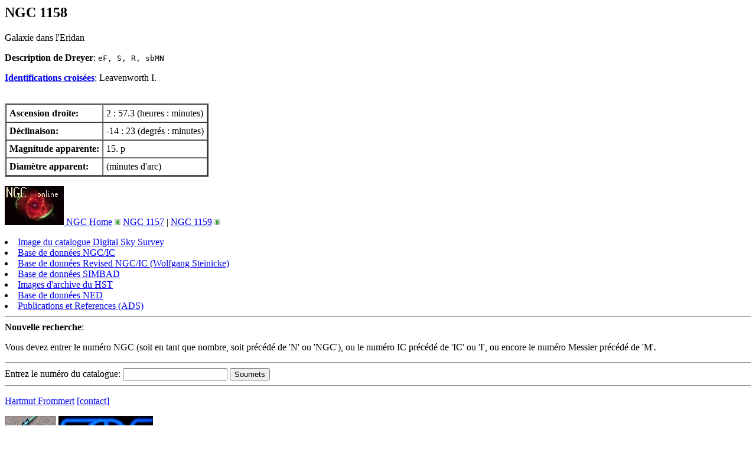

--- FILE ---
content_type: text/html
request_url: http://spider.seds.org/ngc/ngc_fr.cgi?1158
body_size: 1361
content:
<html><head>
<title>       NGC 1158</title>

<link rev="owner" title="Contact Maintainer" href="http://spider.seds.org/Contact/spider.html">
<meta name="author" content="Hartmut Frommert">
<meta name="distribution" value="global">
</head>

<body>

<h2>       NGC 1158</h2>

Galaxie dans l'Eridan
<p>

<b>Description de Dreyer</b>:
<tt>eF, S, R, sbMN                                    </tt>
<p>

<b><a href="cid.html">Identifications crois&eacute;es</a></b>: Leavenworth I.
<p>

<br clear=all>
<table border=2 cellpadding=5 cellspacing=0>
  <tr><th align=left>Ascension droite: </th><td> 2 : 57.3 (heures : minutes)<br></td></tr>
  <tr><th align=left>D&eacute;clinaison:    </th><td>-14 : 23 (degr&eacute;s : minutes)<br></td></tr>
  <tr><th align=left>Magnitude apparente: </th><td>15. p<br></td></tr>
  <tr><th align=left>Diam&egrave;tre apparent: </th><td>       (minutes d'arc)<br></td></tr>
</table>
<p>

<a href="ngc_fr.html"><img alt="" src="ngc.jpg" border=0> NGC Home</a>
<img src="left.jpg" alt="<"> <a href="ngc_fr.cgi?1157"> NGC 1157</a> |
<a href="ngc_fr.cgi?1159">NGC 1159</a> <img src="right.jpg" alt=">">
<p>

<li><a href="ngcdss_fr.cgi?obj=NGC!1158&r=2:57.3&d=-14:23&e=J2000&h=15&w=15&f=GIF&c=none">Image du catalogue Digital Sky Survey</a>

<li><a href="ngcic.cgi?NGC1158">Base de donn&eacute;es NGC/IC</a>

<li><a href="revngcic.cgi?NGC1158">Base de donn&eacute;es Revised NGC/IC (Wolfgang Steinicke)</a>

<li><a href="http://simbad.u-strasbg.fr/sim-id.pl?Ident=NGC1158">Base de donn&eacute;es SIMBAD</a>

<li><a href="https://mast.stsci.edu/search/ui/#/hst/results?resolve=true&target=NGC1158">Images d'archive du HST</a>

<li><a href="http://ned.ipac.caltech.edu/cgi-bin/objsearch?objname=NGC+1158&extend=no&out_equinox=J2000.0&list_limit=5&img_stamp=YES">Base de donn&eacute;es NED</a>

<li><a href="https://ui.adsabs.harvard.edu/search/fq={!type=aqp+v=$fq_database}&fq_database=(database:astronomy+OR+database:physics)&p_=0&q=((object:NGC1158)+database:astronomy)">Publications et References (ADS)</a>

<hr>

<b>Nouvelle recherche</b>:
<p>

Vous devez entrer le num&eacute;ro NGC (soit en tant que nombre, soit pr&eacute;c&eacute;d&eacute; de 'N' 
ou 'NGC'), ou le num&eacute;ro IC pr&eacute;c&eacute;d&eacute; de 'IC' ou 'I', ou
encore le num&eacute;ro Messier pr&eacute;c&eacute;d&eacute; de 'M'.

<!isindex action="ngc_fr.cgi" prompt="Entrez le num&eacute;ro du catalogue: ">
<form action="ngc_fr.cgi" method="get">
<hr>
Entrez le num&eacute;ro du catalogue: <input type="text" name="CatalogNumber">
<input type="submit" value="Soumets">
<hr>
</form>

<p>
<a href="http://spider.seds.org/">Hartmut Frommert</a>
<a href="../Contact/spider.html">[contact]</a>
<p>
<a href="../index.html"><img src="../Jco/spider.ico.jpg" alt="[Spider] @"></a>
<a href="http://www.seds.org/"><img src="../Jco/seds.jpg" alt="[SEDS]"></a>

<p>
Traduction fran&ccedil;aise:<br>
Bernard Tr&eacute;z&eacute;guet<br>
Le 5 Mai 2001<br>

</body></html>
